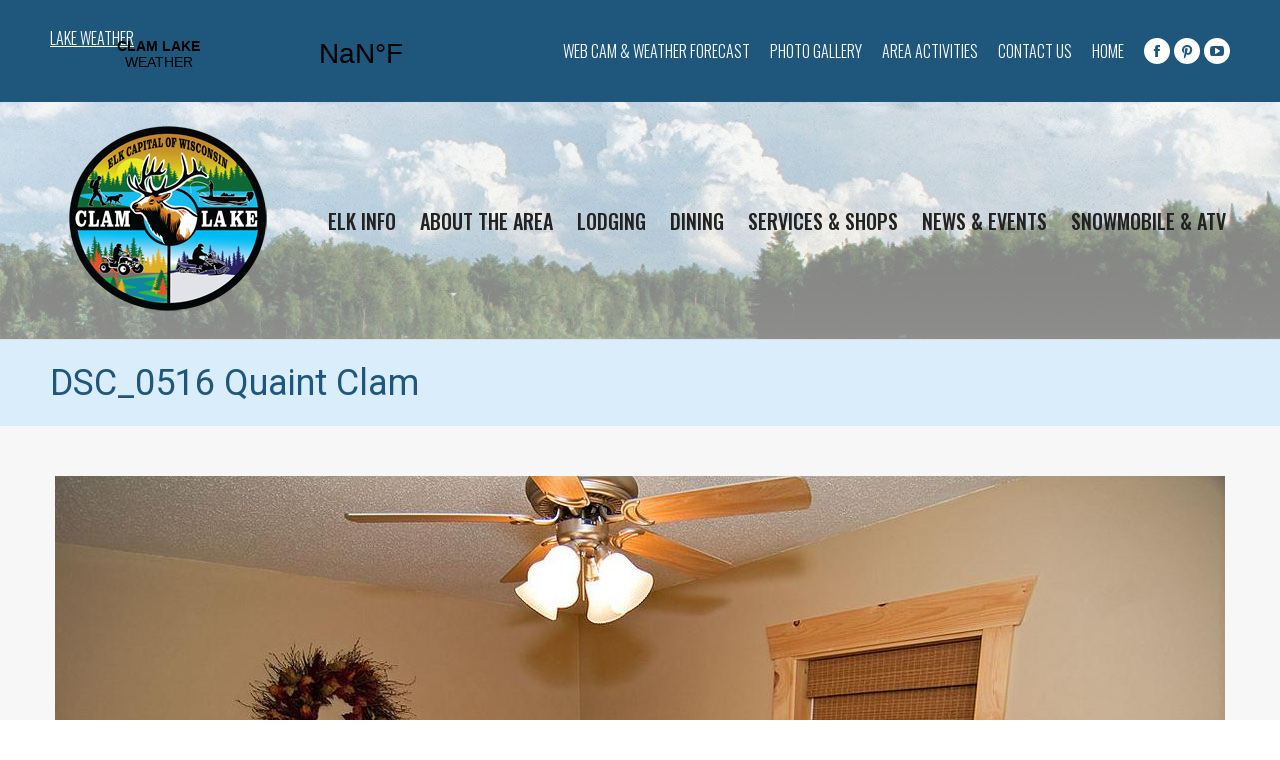

--- FILE ---
content_type: text/html; charset=UTF-8
request_url: https://clamlakewi.com/dsc_0516-quaint-clam/
body_size: 11486
content:
<!DOCTYPE html>
<!--[if !(IE 6) | !(IE 7) | !(IE 8)  ]><!-->
<html dir="ltr" lang="en-US" prefix="og: https://ogp.me/ns#" class="no-js">
<!--<![endif]-->
<head>
	<meta charset="UTF-8" />
		<meta name="viewport" content="width=device-width, initial-scale=1, maximum-scale=1, user-scalable=0">
		<meta name="theme-color" content="#a32222"/>	<link rel="profile" href="http://gmpg.org/xfn/11" />
	        <script type="text/javascript">
            if (/Android|webOS|iPhone|iPad|iPod|BlackBerry|IEMobile|Opera Mini/i.test(navigator.userAgent)) {
                var originalAddEventListener = EventTarget.prototype.addEventListener,
                    oldWidth = window.innerWidth;

                EventTarget.prototype.addEventListener = function (eventName, eventHandler, useCapture) {
                    if (eventName === "resize") {
                        originalAddEventListener.call(this, eventName, function (event) {
                            if (oldWidth === window.innerWidth) {
                                return;
                            }
                            else if (oldWidth !== window.innerWidth) {
                                oldWidth = window.innerWidth;
                            }
                            if (eventHandler.handleEvent) {
                                eventHandler.handleEvent.call(this, event);
                            }
                            else {
                                eventHandler.call(this, event);
                            };
                        }, useCapture);
                    }
                    else {
                        originalAddEventListener.call(this, eventName, eventHandler, useCapture);
                    };
                };
            };
        </script>
		<title>DSC_0516 Quaint Clam - Clam Lake WI</title>

		<!-- All in One SEO 4.5.7.3 - aioseo.com -->
		<meta name="robots" content="max-image-preview:large" />
		<meta name="google-site-verification" content="OhNVZREnlaFLyrH2-smYhTZgSMvZqG4itFHvIwr9giA" />
		<link rel="canonical" href="https://clamlakewi.com/dsc_0516-quaint-clam/" />
		<meta name="generator" content="All in One SEO (AIOSEO) 4.5.7.3" />

		<!-- Google tag (gtag.js) -->
<script async src="https://www.googletagmanager.com/gtag/js?id=G-517FVZ144D"></script>
<script>
  window.dataLayer = window.dataLayer || [];
  function gtag(){dataLayer.push(arguments);}
  gtag('js', new Date());

  gtag('config', 'G-517FVZ144D');
</script>
		<meta property="og:locale" content="en_US" />
		<meta property="og:site_name" content="Clam Lake WI - Clam Lake, Wisconsin Vacation &amp; Visitor Information" />
		<meta property="og:type" content="article" />
		<meta property="og:title" content="DSC_0516 Quaint Clam - Clam Lake WI" />
		<meta property="og:url" content="https://clamlakewi.com/dsc_0516-quaint-clam/" />
		<meta property="og:image" content="https://clamlakewi.com/wp-content/uploads/2015/05/logo.png" />
		<meta property="og:image:secure_url" content="https://clamlakewi.com/wp-content/uploads/2015/05/logo.png" />
		<meta property="og:image:width" content="306" />
		<meta property="og:image:height" content="193" />
		<meta property="article:published_time" content="2015-06-06T00:05:37+00:00" />
		<meta property="article:modified_time" content="2015-06-06T00:05:37+00:00" />
		<meta property="article:publisher" content="https://www.facebook.com/clamlakewi" />
		<meta name="twitter:card" content="summary" />
		<meta name="twitter:title" content="DSC_0516 Quaint Clam - Clam Lake WI" />
		<meta name="twitter:image" content="https://clamlakewi.com/wp-content/uploads/2015/05/logo.png" />
		<script type="application/ld+json" class="aioseo-schema">
			{"@context":"https:\/\/schema.org","@graph":[{"@type":"BreadcrumbList","@id":"https:\/\/clamlakewi.com\/dsc_0516-quaint-clam\/#breadcrumblist","itemListElement":[{"@type":"ListItem","@id":"https:\/\/clamlakewi.com\/#listItem","position":1,"name":"Home","item":"https:\/\/clamlakewi.com\/","nextItem":"https:\/\/clamlakewi.com\/dsc_0516-quaint-clam\/#listItem"},{"@type":"ListItem","@id":"https:\/\/clamlakewi.com\/dsc_0516-quaint-clam\/#listItem","position":2,"name":"DSC_0516 Quaint Clam","previousItem":"https:\/\/clamlakewi.com\/#listItem"}]},{"@type":"ItemPage","@id":"https:\/\/clamlakewi.com\/dsc_0516-quaint-clam\/#itempage","url":"https:\/\/clamlakewi.com\/dsc_0516-quaint-clam\/","name":"DSC_0516 Quaint Clam - Clam Lake WI","inLanguage":"en-US","isPartOf":{"@id":"https:\/\/clamlakewi.com\/#website"},"breadcrumb":{"@id":"https:\/\/clamlakewi.com\/dsc_0516-quaint-clam\/#breadcrumblist"},"author":{"@id":"https:\/\/clamlakewi.com\/author\/siteadmin\/#author"},"creator":{"@id":"https:\/\/clamlakewi.com\/author\/siteadmin\/#author"},"datePublished":"2015-06-06T00:05:37+00:00","dateModified":"2015-06-06T00:05:37+00:00"},{"@type":"Organization","@id":"https:\/\/clamlakewi.com\/#organization","name":"Clam Lake Wisconsin","url":"https:\/\/clamlakewi.com\/","logo":{"@type":"ImageObject","url":"https:\/\/clamlakewi.com\/wp-content\/uploads\/2015\/05\/logo.png","@id":"https:\/\/clamlakewi.com\/dsc_0516-quaint-clam\/#organizationLogo","width":306,"height":193},"image":{"@id":"https:\/\/clamlakewi.com\/#organizationLogo"},"sameAs":["https:\/\/www.facebook.com\/clamlakewi"]},{"@type":"Person","@id":"https:\/\/clamlakewi.com\/author\/siteadmin\/#author","url":"https:\/\/clamlakewi.com\/author\/siteadmin\/","name":"SiteAdmin","image":{"@type":"ImageObject","@id":"https:\/\/clamlakewi.com\/dsc_0516-quaint-clam\/#authorImage","url":"https:\/\/secure.gravatar.com\/avatar\/7ae591ce2425c7caf5c7a756fcfefa20?s=96&d=mm&r=g","width":96,"height":96,"caption":"SiteAdmin"}},{"@type":"WebSite","@id":"https:\/\/clamlakewi.com\/#website","url":"https:\/\/clamlakewi.com\/","name":"Clam Lake WI","description":"Clam Lake, Wisconsin Vacation & Visitor Information","inLanguage":"en-US","publisher":{"@id":"https:\/\/clamlakewi.com\/#organization"}}]}
		</script>
		<!-- All in One SEO -->

<link rel='dns-prefetch' href='//fonts.googleapis.com' />
<link rel="alternate" type="application/rss+xml" title="Clam Lake WI &raquo; Feed" href="https://clamlakewi.com/feed/" />
<link rel="alternate" type="application/rss+xml" title="Clam Lake WI &raquo; Comments Feed" href="https://clamlakewi.com/comments/feed/" />
<script type="text/javascript">
/* <![CDATA[ */
window._wpemojiSettings = {"baseUrl":"https:\/\/s.w.org\/images\/core\/emoji\/14.0.0\/72x72\/","ext":".png","svgUrl":"https:\/\/s.w.org\/images\/core\/emoji\/14.0.0\/svg\/","svgExt":".svg","source":{"concatemoji":"https:\/\/clamlakewi.com\/wp-includes\/js\/wp-emoji-release.min.js?ver=6.4.7"}};
/*! This file is auto-generated */
!function(i,n){var o,s,e;function c(e){try{var t={supportTests:e,timestamp:(new Date).valueOf()};sessionStorage.setItem(o,JSON.stringify(t))}catch(e){}}function p(e,t,n){e.clearRect(0,0,e.canvas.width,e.canvas.height),e.fillText(t,0,0);var t=new Uint32Array(e.getImageData(0,0,e.canvas.width,e.canvas.height).data),r=(e.clearRect(0,0,e.canvas.width,e.canvas.height),e.fillText(n,0,0),new Uint32Array(e.getImageData(0,0,e.canvas.width,e.canvas.height).data));return t.every(function(e,t){return e===r[t]})}function u(e,t,n){switch(t){case"flag":return n(e,"\ud83c\udff3\ufe0f\u200d\u26a7\ufe0f","\ud83c\udff3\ufe0f\u200b\u26a7\ufe0f")?!1:!n(e,"\ud83c\uddfa\ud83c\uddf3","\ud83c\uddfa\u200b\ud83c\uddf3")&&!n(e,"\ud83c\udff4\udb40\udc67\udb40\udc62\udb40\udc65\udb40\udc6e\udb40\udc67\udb40\udc7f","\ud83c\udff4\u200b\udb40\udc67\u200b\udb40\udc62\u200b\udb40\udc65\u200b\udb40\udc6e\u200b\udb40\udc67\u200b\udb40\udc7f");case"emoji":return!n(e,"\ud83e\udef1\ud83c\udffb\u200d\ud83e\udef2\ud83c\udfff","\ud83e\udef1\ud83c\udffb\u200b\ud83e\udef2\ud83c\udfff")}return!1}function f(e,t,n){var r="undefined"!=typeof WorkerGlobalScope&&self instanceof WorkerGlobalScope?new OffscreenCanvas(300,150):i.createElement("canvas"),a=r.getContext("2d",{willReadFrequently:!0}),o=(a.textBaseline="top",a.font="600 32px Arial",{});return e.forEach(function(e){o[e]=t(a,e,n)}),o}function t(e){var t=i.createElement("script");t.src=e,t.defer=!0,i.head.appendChild(t)}"undefined"!=typeof Promise&&(o="wpEmojiSettingsSupports",s=["flag","emoji"],n.supports={everything:!0,everythingExceptFlag:!0},e=new Promise(function(e){i.addEventListener("DOMContentLoaded",e,{once:!0})}),new Promise(function(t){var n=function(){try{var e=JSON.parse(sessionStorage.getItem(o));if("object"==typeof e&&"number"==typeof e.timestamp&&(new Date).valueOf()<e.timestamp+604800&&"object"==typeof e.supportTests)return e.supportTests}catch(e){}return null}();if(!n){if("undefined"!=typeof Worker&&"undefined"!=typeof OffscreenCanvas&&"undefined"!=typeof URL&&URL.createObjectURL&&"undefined"!=typeof Blob)try{var e="postMessage("+f.toString()+"("+[JSON.stringify(s),u.toString(),p.toString()].join(",")+"));",r=new Blob([e],{type:"text/javascript"}),a=new Worker(URL.createObjectURL(r),{name:"wpTestEmojiSupports"});return void(a.onmessage=function(e){c(n=e.data),a.terminate(),t(n)})}catch(e){}c(n=f(s,u,p))}t(n)}).then(function(e){for(var t in e)n.supports[t]=e[t],n.supports.everything=n.supports.everything&&n.supports[t],"flag"!==t&&(n.supports.everythingExceptFlag=n.supports.everythingExceptFlag&&n.supports[t]);n.supports.everythingExceptFlag=n.supports.everythingExceptFlag&&!n.supports.flag,n.DOMReady=!1,n.readyCallback=function(){n.DOMReady=!0}}).then(function(){return e}).then(function(){var e;n.supports.everything||(n.readyCallback(),(e=n.source||{}).concatemoji?t(e.concatemoji):e.wpemoji&&e.twemoji&&(t(e.twemoji),t(e.wpemoji)))}))}((window,document),window._wpemojiSettings);
/* ]]> */
</script>
<style id='wp-emoji-styles-inline-css' type='text/css'>

	img.wp-smiley, img.emoji {
		display: inline !important;
		border: none !important;
		box-shadow: none !important;
		height: 1em !important;
		width: 1em !important;
		margin: 0 0.07em !important;
		vertical-align: -0.1em !important;
		background: none !important;
		padding: 0 !important;
	}
</style>
<link rel='stylesheet' id='awesome-weather-css' href='https://clamlakewi.com/wp-content/plugins/awesome-weather/awesome-weather.css?ver=6.4.7' type='text/css' media='all' />
<style id='awesome-weather-inline-css' type='text/css'>
.awesome-weather-wrap { font-family: 'Open Sans', sans-serif;  font-weight: 400; font-size: 14px; line-height: 14px; } 
</style>
<link rel='stylesheet' id='opensans-googlefont-css' href='https://fonts.googleapis.com/css?family=Open+Sans%3A400%2C300&#038;ver=6.4.7' type='text/css' media='all' />
<link rel='stylesheet' id='contact-form-7-css' href='https://clamlakewi.com/wp-content/plugins/contact-form-7/includes/css/styles.css?ver=5.1.4' type='text/css' media='all' />
<link rel='stylesheet' id='rs-plugin-settings-css' href='https://clamlakewi.com/wp-content/plugins/revslider/public/assets/css/settings.css?ver=5.4.8.3' type='text/css' media='all' />
<style id='rs-plugin-settings-inline-css' type='text/css'>
#rs-demo-id {}
</style>
<link rel='stylesheet' id='the7-Defaults-css' href='https://clamlakewi.com/wp-content/uploads/smile_fonts/Defaults/Defaults.css?ver=6.4.7' type='text/css' media='all' />
<!--[if lt IE 9]>
<link rel='stylesheet' id='vc_lte_ie9-css' href='https://clamlakewi.com/wp-content/plugins/js_composer/assets/css/vc_lte_ie9.min.css?ver=6.0.5' type='text/css' media='screen' />
<![endif]-->
<link rel='stylesheet' id='dt-web-fonts-css' href='//fonts.googleapis.com/css?family=Roboto%3A400%2C500%2C600%2C700%7CRoboto+Condensed%3A400%2C600%2C700%7COswald%3A300%2C400%2C500%2C600%2C700&#038;ver=7.7.7' type='text/css' media='all' />
<link rel='stylesheet' id='dt-main-css' href='https://clamlakewi.com/wp-content/themes/dt-the7/css/main.min.css?ver=7.7.7' type='text/css' media='all' />
<style id='dt-main-inline-css' type='text/css'>
body #load {
  display: block;
  height: 100%;
  overflow: hidden;
  position: fixed;
  width: 100%;
  z-index: 9901;
  opacity: 1;
  visibility: visible;
  -webkit-transition: all .35s ease-out;
  transition: all .35s ease-out;
}
.load-wrap {
  width: 100%;
  height: 100%;
  background-position: center center;
  background-repeat: no-repeat;
  text-align: center;
}
.load-wrap > svg {
  position: absolute;
  top: 50%;
  left: 50%;
  -ms-transform: translate(-50%,-50%);
  -webkit-transform: translate(-50%,-50%);
  transform: translate(-50%,-50%);
}
#load {
  background-color: #ffffff;
}
.uil-default rect:not(.bk) {
  fill: rgba(51,51,51,0.3);
}
.uil-ring > path {
  fill: rgba(51,51,51,0.3);
}
.ring-loader .circle {
  fill: rgba(51,51,51,0.3);
}
.ring-loader .moving-circle {
  fill: #333333;
}
.uil-hourglass .glass {
  stroke: #333333;
}
.uil-hourglass .sand {
  fill: rgba(51,51,51,0.3);
}
.spinner-loader .load-wrap {
  background-image: url("data:image/svg+xml,%3Csvg width='75px' height='75px' xmlns='http://www.w3.org/2000/svg' viewBox='0 0 100 100' preserveAspectRatio='xMidYMid' class='uil-default'%3E%3Crect x='0' y='0' width='100' height='100' fill='none' class='bk'%3E%3C/rect%3E%3Crect  x='46.5' y='40' width='7' height='20' rx='5' ry='5' fill='rgba%2851%2C51%2C51%2C0.3%29' transform='rotate(0 50 50) translate(0 -30)'%3E  %3Canimate attributeName='opacity' from='1' to='0' dur='1s' begin='0s' repeatCount='indefinite'/%3E%3C/rect%3E%3Crect  x='46.5' y='40' width='7' height='20' rx='5' ry='5' fill='rgba%2851%2C51%2C51%2C0.3%29' transform='rotate(30 50 50) translate(0 -30)'%3E  %3Canimate attributeName='opacity' from='1' to='0' dur='1s' begin='0.08333333333333333s' repeatCount='indefinite'/%3E%3C/rect%3E%3Crect  x='46.5' y='40' width='7' height='20' rx='5' ry='5' fill='rgba%2851%2C51%2C51%2C0.3%29' transform='rotate(60 50 50) translate(0 -30)'%3E  %3Canimate attributeName='opacity' from='1' to='0' dur='1s' begin='0.16666666666666666s' repeatCount='indefinite'/%3E%3C/rect%3E%3Crect  x='46.5' y='40' width='7' height='20' rx='5' ry='5' fill='rgba%2851%2C51%2C51%2C0.3%29' transform='rotate(90 50 50) translate(0 -30)'%3E  %3Canimate attributeName='opacity' from='1' to='0' dur='1s' begin='0.25s' repeatCount='indefinite'/%3E%3C/rect%3E%3Crect  x='46.5' y='40' width='7' height='20' rx='5' ry='5' fill='rgba%2851%2C51%2C51%2C0.3%29' transform='rotate(120 50 50) translate(0 -30)'%3E  %3Canimate attributeName='opacity' from='1' to='0' dur='1s' begin='0.3333333333333333s' repeatCount='indefinite'/%3E%3C/rect%3E%3Crect  x='46.5' y='40' width='7' height='20' rx='5' ry='5' fill='rgba%2851%2C51%2C51%2C0.3%29' transform='rotate(150 50 50) translate(0 -30)'%3E  %3Canimate attributeName='opacity' from='1' to='0' dur='1s' begin='0.4166666666666667s' repeatCount='indefinite'/%3E%3C/rect%3E%3Crect  x='46.5' y='40' width='7' height='20' rx='5' ry='5' fill='rgba%2851%2C51%2C51%2C0.3%29' transform='rotate(180 50 50) translate(0 -30)'%3E  %3Canimate attributeName='opacity' from='1' to='0' dur='1s' begin='0.5s' repeatCount='indefinite'/%3E%3C/rect%3E%3Crect  x='46.5' y='40' width='7' height='20' rx='5' ry='5' fill='rgba%2851%2C51%2C51%2C0.3%29' transform='rotate(210 50 50) translate(0 -30)'%3E  %3Canimate attributeName='opacity' from='1' to='0' dur='1s' begin='0.5833333333333334s' repeatCount='indefinite'/%3E%3C/rect%3E%3Crect  x='46.5' y='40' width='7' height='20' rx='5' ry='5' fill='rgba%2851%2C51%2C51%2C0.3%29' transform='rotate(240 50 50) translate(0 -30)'%3E  %3Canimate attributeName='opacity' from='1' to='0' dur='1s' begin='0.6666666666666666s' repeatCount='indefinite'/%3E%3C/rect%3E%3Crect  x='46.5' y='40' width='7' height='20' rx='5' ry='5' fill='rgba%2851%2C51%2C51%2C0.3%29' transform='rotate(270 50 50) translate(0 -30)'%3E  %3Canimate attributeName='opacity' from='1' to='0' dur='1s' begin='0.75s' repeatCount='indefinite'/%3E%3C/rect%3E%3Crect  x='46.5' y='40' width='7' height='20' rx='5' ry='5' fill='rgba%2851%2C51%2C51%2C0.3%29' transform='rotate(300 50 50) translate(0 -30)'%3E  %3Canimate attributeName='opacity' from='1' to='0' dur='1s' begin='0.8333333333333334s' repeatCount='indefinite'/%3E%3C/rect%3E%3Crect  x='46.5' y='40' width='7' height='20' rx='5' ry='5' fill='rgba%2851%2C51%2C51%2C0.3%29' transform='rotate(330 50 50) translate(0 -30)'%3E  %3Canimate attributeName='opacity' from='1' to='0' dur='1s' begin='0.9166666666666666s' repeatCount='indefinite'/%3E%3C/rect%3E%3C/svg%3E");
}
.ring-loader .load-wrap {
  background-image: url("data:image/svg+xml,%3Csvg xmlns='http://www.w3.org/2000/svg' viewBox='0 0 32 32' width='72' height='72' fill='rgba%2851%2C51%2C51%2C0.3%29'%3E   %3Cpath opacity='.25' d='M16 0 A16 16 0 0 0 16 32 A16 16 0 0 0 16 0 M16 4 A12 12 0 0 1 16 28 A12 12 0 0 1 16 4'/%3E   %3Cpath d='M16 0 A16 16 0 0 1 32 16 L28 16 A12 12 0 0 0 16 4z'%3E     %3CanimateTransform attributeName='transform' type='rotate' from='0 16 16' to='360 16 16' dur='0.8s' repeatCount='indefinite' /%3E   %3C/path%3E %3C/svg%3E");
}
.hourglass-loader .load-wrap {
  background-image: url("data:image/svg+xml,%3Csvg xmlns='http://www.w3.org/2000/svg' viewBox='0 0 32 32' width='72' height='72' fill='rgba%2851%2C51%2C51%2C0.3%29'%3E   %3Cpath transform='translate(2)' d='M0 12 V20 H4 V12z'%3E      %3Canimate attributeName='d' values='M0 12 V20 H4 V12z; M0 4 V28 H4 V4z; M0 12 V20 H4 V12z; M0 12 V20 H4 V12z' dur='1.2s' repeatCount='indefinite' begin='0' keytimes='0;.2;.5;1' keySplines='0.2 0.2 0.4 0.8;0.2 0.6 0.4 0.8;0.2 0.8 0.4 0.8' calcMode='spline'  /%3E   %3C/path%3E   %3Cpath transform='translate(8)' d='M0 12 V20 H4 V12z'%3E     %3Canimate attributeName='d' values='M0 12 V20 H4 V12z; M0 4 V28 H4 V4z; M0 12 V20 H4 V12z; M0 12 V20 H4 V12z' dur='1.2s' repeatCount='indefinite' begin='0.2' keytimes='0;.2;.5;1' keySplines='0.2 0.2 0.4 0.8;0.2 0.6 0.4 0.8;0.2 0.8 0.4 0.8' calcMode='spline'  /%3E   %3C/path%3E   %3Cpath transform='translate(14)' d='M0 12 V20 H4 V12z'%3E     %3Canimate attributeName='d' values='M0 12 V20 H4 V12z; M0 4 V28 H4 V4z; M0 12 V20 H4 V12z; M0 12 V20 H4 V12z' dur='1.2s' repeatCount='indefinite' begin='0.4' keytimes='0;.2;.5;1' keySplines='0.2 0.2 0.4 0.8;0.2 0.6 0.4 0.8;0.2 0.8 0.4 0.8' calcMode='spline' /%3E   %3C/path%3E   %3Cpath transform='translate(20)' d='M0 12 V20 H4 V12z'%3E     %3Canimate attributeName='d' values='M0 12 V20 H4 V12z; M0 4 V28 H4 V4z; M0 12 V20 H4 V12z; M0 12 V20 H4 V12z' dur='1.2s' repeatCount='indefinite' begin='0.6' keytimes='0;.2;.5;1' keySplines='0.2 0.2 0.4 0.8;0.2 0.6 0.4 0.8;0.2 0.8 0.4 0.8' calcMode='spline' /%3E   %3C/path%3E   %3Cpath transform='translate(26)' d='M0 12 V20 H4 V12z'%3E     %3Canimate attributeName='d' values='M0 12 V20 H4 V12z; M0 4 V28 H4 V4z; M0 12 V20 H4 V12z; M0 12 V20 H4 V12z' dur='1.2s' repeatCount='indefinite' begin='0.8' keytimes='0;.2;.5;1' keySplines='0.2 0.2 0.4 0.8;0.2 0.6 0.4 0.8;0.2 0.8 0.4 0.8' calcMode='spline' /%3E   %3C/path%3E %3C/svg%3E");
}

</style>
<link rel='stylesheet' id='the7-awesome-fonts-css' href='https://clamlakewi.com/wp-content/themes/dt-the7/fonts/FontAwesome/css/all.min.css?ver=7.7.7' type='text/css' media='all' />
<link rel='stylesheet' id='the7-awesome-fonts-back-css' href='https://clamlakewi.com/wp-content/themes/dt-the7/fonts/FontAwesome/back-compat.min.css?ver=7.7.7' type='text/css' media='all' />
<link rel='stylesheet' id='dt-fontello-css' href='https://clamlakewi.com/wp-content/themes/dt-the7/fonts/fontello/css/fontello.min.css?ver=7.7.7' type='text/css' media='all' />
<link rel='stylesheet' id='the7pt-static-css' href='https://clamlakewi.com/wp-content/plugins/dt-the7-core/assets/css/post-type.min.css?ver=7.7.7' type='text/css' media='all' />
<link rel='stylesheet' id='dt-custom-css' href='https://clamlakewi.com/wp-content/uploads/the7-css/custom.css?ver=502d6d2cb48f' type='text/css' media='all' />
<link rel='stylesheet' id='dt-media-css' href='https://clamlakewi.com/wp-content/uploads/the7-css/media.css?ver=502d6d2cb48f' type='text/css' media='all' />
<link rel='stylesheet' id='the7-mega-menu-css' href='https://clamlakewi.com/wp-content/uploads/the7-css/mega-menu.css?ver=502d6d2cb48f' type='text/css' media='all' />
<link rel='stylesheet' id='the7-elements-albums-portfolio-css' href='https://clamlakewi.com/wp-content/uploads/the7-css/the7-elements-albums-portfolio.css?ver=502d6d2cb48f' type='text/css' media='all' />
<link rel='stylesheet' id='the7-elements-css' href='https://clamlakewi.com/wp-content/uploads/the7-css/post-type-dynamic.css?ver=502d6d2cb48f' type='text/css' media='all' />
<link rel='stylesheet' id='style-css' href='https://clamlakewi.com/wp-content/themes/dt-the7-child/style.css?ver=7.7.7' type='text/css' media='all' />
<script type="text/javascript" id="jquery-core-js-extra">
/* <![CDATA[ */
var slide_in = {"demo_dir":"https:\/\/clamlakewi.com\/wp-content\/plugins\/convertplug\/modules\/slide_in\/assets\/demos"};
/* ]]> */
</script>
<script type="text/javascript" src="https://clamlakewi.com/wp-includes/js/jquery/jquery.min.js?ver=3.7.1" id="jquery-core-js"></script>
<script type="text/javascript" src="https://clamlakewi.com/wp-includes/js/jquery/jquery-migrate.min.js?ver=3.4.1" id="jquery-migrate-js"></script>
<script type="text/javascript" src="https://clamlakewi.com/wp-content/plugins/revslider/public/assets/js/jquery.themepunch.tools.min.js?ver=5.4.8.3" id="tp-tools-js"></script>
<script type="text/javascript" src="https://clamlakewi.com/wp-content/plugins/revslider/public/assets/js/jquery.themepunch.revolution.min.js?ver=5.4.8.3" id="revmin-js"></script>
<script type="text/javascript" id="dt-above-fold-js-extra">
/* <![CDATA[ */
var dtLocal = {"themeUrl":"https:\/\/clamlakewi.com\/wp-content\/themes\/dt-the7","passText":"To view this protected post, enter the password below:","moreButtonText":{"loading":"Loading...","loadMore":"Load more"},"postID":"695","ajaxurl":"https:\/\/clamlakewi.com\/wp-admin\/admin-ajax.php","REST":{"baseUrl":"https:\/\/clamlakewi.com\/wp-json\/the7\/v1","endpoints":{"sendMail":"\/send-mail"}},"contactMessages":{"required":"One or more fields have an error. Please check and try again.","terms":"Please accept the privacy policy.","fillTheCaptchaError":"Please, fill the captcha."},"captchaSiteKey":"","ajaxNonce":"3f94a252d9","pageData":"","themeSettings":{"smoothScroll":"off","lazyLoading":false,"accentColor":{"mode":"solid","color":"#a32222"},"desktopHeader":{"height":200},"floatingHeader":{"showAfter":140,"showMenu":false,"height":60,"logo":{"showLogo":true,"html":"<img class=\" preload-me\" src=\"https:\/\/clamlakewi.com\/wp-content\/uploads\/2019\/01\/logo.png\" srcset=\"https:\/\/clamlakewi.com\/wp-content\/uploads\/2019\/01\/logo.png 237w\" width=\"237\" height=\"147\"   sizes=\"237px\" alt=\"Clam Lake WI\" \/>","url":"https:\/\/clamlakewi.com\/"}},"topLine":{"floatingTopLine":{"logo":{"showLogo":false,"html":""}}},"mobileHeader":{"firstSwitchPoint":1050,"secondSwitchPoint":778,"firstSwitchPointHeight":80,"secondSwitchPointHeight":60},"stickyMobileHeaderFirstSwitch":{"logo":{"html":"<img class=\" preload-me\" src=\"https:\/\/clamlakewi.com\/wp-content\/uploads\/2025\/06\/CLAM-LAKE-Logo-main.png\" srcset=\"https:\/\/clamlakewi.com\/wp-content\/uploads\/2025\/06\/CLAM-LAKE-Logo-main.png 237w\" width=\"237\" height=\"237\"   sizes=\"237px\" alt=\"Clam Lake WI\" \/>"}},"stickyMobileHeaderSecondSwitch":{"logo":{"html":"<img class=\" preload-me\" src=\"https:\/\/clamlakewi.com\/wp-content\/uploads\/2025\/06\/CLAM-LAKE-Logo-mobile.png\" srcset=\"https:\/\/clamlakewi.com\/wp-content\/uploads\/2025\/06\/CLAM-LAKE-Logo-mobile.png 172w\" width=\"172\" height=\"172\"   sizes=\"172px\" alt=\"Clam Lake WI\" \/>"}},"content":{"textColor":"#0a0909","headerColor":"#1f567d"},"sidebar":{"switchPoint":990},"boxedWidth":"1340px","stripes":{"stripe1":{"textColor":"#787d85","headerColor":"#3b3f4a"},"stripe2":{"textColor":"#8b9199","headerColor":"#ffffff"},"stripe3":{"textColor":"#ffffff","headerColor":"#ffffff"}}},"VCMobileScreenWidth":"768"};
var dtShare = {"shareButtonText":{"facebook":"Share on Facebook","twitter":"Tweet","pinterest":"Pin it","linkedin":"Share on Linkedin","whatsapp":"Share on Whatsapp"},"overlayOpacity":"85"};
/* ]]> */
</script>
<script type="text/javascript" src="https://clamlakewi.com/wp-content/themes/dt-the7/js/above-the-fold.min.js?ver=7.7.7" id="dt-above-fold-js"></script>
<link rel="https://api.w.org/" href="https://clamlakewi.com/wp-json/" /><link rel="alternate" type="application/json" href="https://clamlakewi.com/wp-json/wp/v2/media/695" /><link rel="EditURI" type="application/rsd+xml" title="RSD" href="https://clamlakewi.com/xmlrpc.php?rsd" />
<meta name="generator" content="WordPress 6.4.7" />
<link rel='shortlink' href='https://clamlakewi.com/?p=695' />
<link rel="alternate" type="application/json+oembed" href="https://clamlakewi.com/wp-json/oembed/1.0/embed?url=https%3A%2F%2Fclamlakewi.com%2Fdsc_0516-quaint-clam%2F" />
<link rel="alternate" type="text/xml+oembed" href="https://clamlakewi.com/wp-json/oembed/1.0/embed?url=https%3A%2F%2Fclamlakewi.com%2Fdsc_0516-quaint-clam%2F&#038;format=xml" />
<script type="text/javascript">//<![CDATA[
  function external_links_in_new_windows_loop() {
    if (!document.links) {
      document.links = document.getElementsByTagName('a');
    }
    var change_link = false;
    var force = '';
    var ignore = '';

    for (var t=0; t<document.links.length; t++) {
      var all_links = document.links[t];
      change_link = false;
      
      if(document.links[t].hasAttribute('onClick') == false) {
        // forced if the address starts with http (or also https), but does not link to the current domain
        if(all_links.href.search(/^http/) != -1 && all_links.href.search('clamlakewi.com') == -1 && all_links.href.search(/^#/) == -1) {
          // console.log('Changed ' + all_links.href);
          change_link = true;
        }
          
        if(force != '' && all_links.href.search(force) != -1) {
          // forced
          // console.log('force ' + all_links.href);
          change_link = true;
        }
        
        if(ignore != '' && all_links.href.search(ignore) != -1) {
          // console.log('ignore ' + all_links.href);
          // ignored
          change_link = false;
        }

        if(change_link == true) {
          // console.log('Changed ' + all_links.href);
          document.links[t].setAttribute('onClick', 'javascript:window.open(\'' + all_links.href.replace(/'/g, '') + '\', \'_blank\', \'noopener\'); return false;');
          document.links[t].removeAttribute('target');
        }
      }
    }
  }
  
  // Load
  function external_links_in_new_windows_load(func)
  {  
    var oldonload = window.onload;
    if (typeof window.onload != 'function'){
      window.onload = func;
    } else {
      window.onload = function(){
        oldonload();
        func();
      }
    }
  }

  external_links_in_new_windows_load(external_links_in_new_windows_loop);
  //]]></script>

<meta property="og:site_name" content="Clam Lake WI" />
<meta property="og:title" content="DSC_0516 Quaint Clam" />
<meta property="og:image" content="https://clamlakewi.com/wp-content/uploads/2015/06/DSC_0516-Quaint-Clam.jpg" />
<meta property="og:url" content="https://clamlakewi.com/dsc_0516-quaint-clam/" />
<meta property="og:type" content="article" />
<meta name="generator" content="Powered by WPBakery Page Builder - drag and drop page builder for WordPress."/>
<meta name="generator" content="Powered by Slider Revolution 5.4.8.3 - responsive, Mobile-Friendly Slider Plugin for WordPress with comfortable drag and drop interface." />
<script type="text/javascript">
document.addEventListener("DOMContentLoaded", function(event) { 
	var load = document.getElementById("load");
	if(!load.classList.contains('loader-removed')){
		var removeLoading = setTimeout(function() {
			load.className += " loader-removed";
		}, 300);
	}
});
</script>
		<link rel="icon" href="https://clamlakewi.com/wp-content/uploads/2025/04/CLAM-LAKE-Logo.png" type="image/png" sizes="16x16"/><script type="text/javascript">function setREVStartSize(e){									
						try{ e.c=jQuery(e.c);var i=jQuery(window).width(),t=9999,r=0,n=0,l=0,f=0,s=0,h=0;
							if(e.responsiveLevels&&(jQuery.each(e.responsiveLevels,function(e,f){f>i&&(t=r=f,l=e),i>f&&f>r&&(r=f,n=e)}),t>r&&(l=n)),f=e.gridheight[l]||e.gridheight[0]||e.gridheight,s=e.gridwidth[l]||e.gridwidth[0]||e.gridwidth,h=i/s,h=h>1?1:h,f=Math.round(h*f),"fullscreen"==e.sliderLayout){var u=(e.c.width(),jQuery(window).height());if(void 0!=e.fullScreenOffsetContainer){var c=e.fullScreenOffsetContainer.split(",");if (c) jQuery.each(c,function(e,i){u=jQuery(i).length>0?u-jQuery(i).outerHeight(!0):u}),e.fullScreenOffset.split("%").length>1&&void 0!=e.fullScreenOffset&&e.fullScreenOffset.length>0?u-=jQuery(window).height()*parseInt(e.fullScreenOffset,0)/100:void 0!=e.fullScreenOffset&&e.fullScreenOffset.length>0&&(u-=parseInt(e.fullScreenOffset,0))}f=u}else void 0!=e.minHeight&&f<e.minHeight&&(f=e.minHeight);e.c.closest(".rev_slider_wrapper").css({height:f})					
						}catch(d){console.log("Failure at Presize of Slider:"+d)}						
					};</script>
<noscript><style> .wpb_animate_when_almost_visible { opacity: 1; }</style></noscript><style id='the7-custom-inline-css' type='text/css'>
#main {
    padding: 50px 0 70px 0;
}
.sidebar-content .widget-title {
    color: #fff;
    padding: 8px 8px 8px 12px;
    background: #1f577c;
    font-size: 22px;
}
.post.bg-on {
    background-color: #e5e5e5;
    text-align: center;
}
.sidebar-content .widget .post-content .text-secondary {
    color: #0a0a0a;
    display: none;
}
ul {
    list-style: none;
    margin-left: 25px;
}
.sidebar-content .widget:not(.widget_icl_lang_sel_widget) a {
color: #ad3c3c;
}
.sidebar-content .widget:not(.widget_icl_lang_sel_widget) a:hover {
color: #000000;
}
.img-border {
	border: solid 1px #000;
}
.l-availability {
    background: #214260 url(/images/availability-ico.jpg) no-repeat 8px 6px;
    padding: 16px 10px 10px 65px;
    font-family: Open Sans;
    font-size: 20px;
    text-transform: uppercase;
    color: #d6ab0c !important;
    font-weight: bold;
}
.l-availability a{color:#d6ab0c !important;}
			
.l-tour{ background:#214260 url(/images/tour-ico.jpg) no-repeat 8px 6px; padding:16px 10px 10px 65px; font-family: Open Sans; font-size: 20px; text-transform: uppercase; color:#d6ab0c !important; font-weight:bold}
.l-tour a{color:#d6ab0c !important;}
#main .slider-post-inner h4 {
	display: none;
}
</style>
</head>
<body class="attachment attachment-template-default single single-attachment postid-695 attachmentid-695 attachment-jpeg wp-embed-responsive the7-core-ver-2.1.7 no-comments dt-responsive-on srcset-enabled btn-flat custom-btn-color custom-btn-hover-color  top-header first-switch-logo-left first-switch-menu-right second-switch-logo-left second-switch-menu-right right-mobile-menu layzr-loading-on popup-message-style dt-fa-compatibility the7-ver-7.7.7 wpb-js-composer js-comp-ver-6.0.5 vc_responsive">
<!-- The7 7.7.7 -->
<div id="load" class="spinner-loader">
	<div class="load-wrap"></div>
</div>
<div id="page" >
	<a class="skip-link screen-reader-text" href="#content">Skip to content</a>

<div class="masthead inline-header right widgets line-decoration small-mobile-menu-icon dt-parent-menu-clickable show-mobile-logo"  role="banner">

	<div class="top-bar top-bar-line-hide">
	<div class="top-bar-bg" ></div>
	<div class="left-widgets mini-widgets"><div class="text-area show-on-desktop hide-on-first-switch hide-on-second-switch"><p><a class="weatherwidget-io" 
href="https://forecast7.com/en/46d16n90d90/clam-lake/?unit=us" 
data-label_1="CLAM LAKE" data-label_2="WEATHER" data-icons="Climacons 
Animated" data-mode="Current" data-days="3" data-theme="original" >CLAM<br />
LAKE WEATHER</a><br />
<script>
!function(d,s,id){var 
js,fjs=d.getElementsByTagName(s)[0];if(!d.getElementById(id)){js=d.createElement(s);js.id=id;js.src='https://weatherwidget.io/js/widget.min.js';fjs.parentNode.insertBefore(js,fjs);}}(document,'script','weatherwidget-io-js');
</script></p>
</div></div><div class="right-widgets mini-widgets"><div class="mini-nav show-on-desktop hide-on-first-switch hide-on-second-switch list-type-menu list-type-menu-first-switch list-type-menu-second-switch"><ul id="top-menu"><li class="menu-item menu-item-type-custom menu-item-object-custom menu-item-4785 first"><a href='http://www.lakefiveweatherstation.com/' data-level='1'><span class="menu-item-text"><span class="menu-text">Web Cam &#038; Weather Forecast</span></span></a></li> <li class="menu-item menu-item-type-post_type menu-item-object-page menu-item-31"><a href='https://clamlakewi.com/photo-gallery/' data-level='1'><span class="menu-item-text"><span class="menu-text">Photo Gallery</span></span></a></li> <li class="menu-item menu-item-type-post_type menu-item-object-page menu-item-6131"><a href='https://clamlakewi.com/about-the-area/' data-level='1'><span class="menu-item-text"><span class="menu-text">Area Activities</span></span></a></li> <li class="menu-item menu-item-type-post_type menu-item-object-page menu-item-30"><a href='https://clamlakewi.com/contact-us/' data-level='1'><span class="menu-item-text"><span class="menu-text">Contact Us</span></span></a></li> <li class="menu-item menu-item-type-post_type menu-item-object-page menu-item-home menu-item-33"><a href='https://clamlakewi.com/' data-level='1'><span class="menu-item-text"><span class="menu-text">Home</span></span></a></li> </ul><div class="menu-select"><span class="customSelect1"><span class="customSelectInner"><i class=" the7-mw-icon-dropdown-menu-bold"></i>topmenu</span></span></div></div><div class="soc-ico show-on-desktop hide-on-first-switch hide-on-second-switch custom-bg disabled-border border-off hover-custom-bg hover-disabled-border  hover-border-off"><a title="Facebook" href="https://www.facebook.com/clamlakewi" target="_blank" class="facebook"><span class="soc-font-icon"></span><span class="screen-reader-text">Facebook</span></a><a title="Pinterest" href="http://pinterest.com/clamlakewi/" target="_blank" class="pinterest"><span class="soc-font-icon"></span><span class="screen-reader-text">Pinterest</span></a><a title="YouTube" href="https://www.youtube.com/channel/UC3Ih0dFK0D3Z-zS7H2b76Vw" target="_blank" class="you-tube"><span class="soc-font-icon"></span><span class="screen-reader-text">YouTube</span></a></div></div></div>

	<header class="header-bar">

		<div class="branding">
	<div id="site-title" class="assistive-text">Clam Lake WI</div>
	<div id="site-description" class="assistive-text">Clam Lake, Wisconsin Vacation &amp; Visitor Information</div>
	<a class="" href="https://clamlakewi.com/"><img class=" preload-me" src="https://clamlakewi.com/wp-content/uploads/2025/06/CLAM-LAKE-Logo-main.png" srcset="https://clamlakewi.com/wp-content/uploads/2025/06/CLAM-LAKE-Logo-main.png 237w" width="237" height="237"   sizes="237px" alt="Clam Lake WI" /><img class="mobile-logo preload-me" src="https://clamlakewi.com/wp-content/uploads/2025/06/CLAM-LAKE-Logo-mobile.png" srcset="https://clamlakewi.com/wp-content/uploads/2025/06/CLAM-LAKE-Logo-mobile.png 172w" width="172" height="172"   sizes="172px" alt="Clam Lake WI" /></a></div>

		<ul id="primary-menu" class="main-nav underline-decoration from-centre-line outside-item-remove-margin" role="navigation"><li class="menu-item menu-item-type-post_type menu-item-object-page menu-item-40 first"><a href='https://clamlakewi.com/elk-info/' data-level='1'><span class="menu-item-text"><span class="menu-text">Elk Info</span></span></a></li> <li class="menu-item menu-item-type-post_type menu-item-object-page menu-item-6129"><a href='https://clamlakewi.com/about-the-area/' data-level='1'><span class="menu-item-text"><span class="menu-text">About The Area</span></span></a></li> <li class="menu-item menu-item-type-post_type menu-item-object-page menu-item-39"><a href='https://clamlakewi.com/lodging/' data-level='1'><span class="menu-item-text"><span class="menu-text">Lodging</span></span></a></li> <li class="menu-item menu-item-type-post_type menu-item-object-page menu-item-38"><a href='https://clamlakewi.com/dining/' data-level='1'><span class="menu-item-text"><span class="menu-text">Dining</span></span></a></li> <li class="menu-item menu-item-type-post_type menu-item-object-page menu-item-4725"><a href='https://clamlakewi.com/services-shops/' data-level='1'><span class="menu-item-text"><span class="menu-text">Services &#038; Shops</span></span></a></li> <li class="menu-item menu-item-type-post_type menu-item-object-page menu-item-has-children menu-item-35 has-children"><a href='https://clamlakewi.com/news-events/' data-level='1'><span class="menu-item-text"><span class="menu-text">News &#038; Events</span></span></a><ul class="sub-nav hover-style-bg level-arrows-on"><li class="menu-item menu-item-type-taxonomy menu-item-object-category menu-item-5243 first"><a href='https://clamlakewi.com/category/news-events/' data-level='2'><span class="menu-item-text"><span class="menu-text">Clam Lake News</span></span></a></li> <li class="menu-item menu-item-type-taxonomy menu-item-object-category menu-item-5244"><a href='https://clamlakewi.com/category/clam-lake-community-club-minutes-meetings/' data-level='2'><span class="menu-item-text"><span class="menu-text">Community Club</span></span></a></li> <li class="menu-item menu-item-type-taxonomy menu-item-object-category menu-item-5245"><a href='https://clamlakewi.com/category/area-events/' data-level='2'><span class="menu-item-text"><span class="menu-text">Area Events</span></span></a></li> <li class="menu-item menu-item-type-taxonomy menu-item-object-category menu-item-5246"><a href='https://clamlakewi.com/category/clam-lake-elk-herd-news/' data-level='2'><span class="menu-item-text"><span class="menu-text">Elk News</span></span></a></li> <li class="menu-item menu-item-type-taxonomy menu-item-object-category menu-item-5247"><a href='https://clamlakewi.com/category/historical-snippets/' data-level='2'><span class="menu-item-text"><span class="menu-text">Historical Snippets</span></span></a></li> <li class="menu-item menu-item-type-taxonomy menu-item-object-category menu-item-5248"><a href='https://clamlakewi.com/category/music-arts-events/' data-level='2'><span class="menu-item-text"><span class="menu-text">Music &#038; Arts Events</span></span></a></li> <li class="menu-item menu-item-type-post_type menu-item-object-page menu-item-6006"><a href='https://clamlakewi.com/wfwa/' data-level='2'><span class="menu-item-text"><span class="menu-text">West Fork Waterway Association</span></span></a></li> </ul></li> <li class="menu-item menu-item-type-post_type menu-item-object-page menu-item-has-children menu-item-4729 has-children"><a href='https://clamlakewi.com/snowmobile-atv/' data-level='1'><span class="menu-item-text"><span class="menu-text">Snowmobile &#038; ATV</span></span></a><ul class="sub-nav hover-style-bg level-arrows-on"><li class="menu-item menu-item-type-post_type menu-item-object-page menu-item-5448 first"><a href='https://clamlakewi.com/clamlakeforestriders/' data-level='2'><span class="menu-item-text"><span class="menu-text">Clam Lake Forest Riders Snowmobile Club</span></span></a></li> </ul></li> </ul>
		
	</header>

</div>
<div class='dt-close-mobile-menu-icon'><span></span></div>
<div class='dt-mobile-header'>
	<ul id="mobile-menu" class="mobile-main-nav" role="navigation">
		<li class="menu-item menu-item-type-post_type menu-item-object-page menu-item-home menu-item-51 first"><a href='https://clamlakewi.com/' data-level='1'><span class="menu-item-text"><span class="menu-text">Home</span></span></a></li> <li class="menu-item menu-item-type-post_type menu-item-object-page menu-item-46"><a href='https://clamlakewi.com/lodging/' data-level='1'><span class="menu-item-text"><span class="menu-text">Lodging</span></span></a></li> <li class="menu-item menu-item-type-post_type menu-item-object-page menu-item-45"><a href='https://clamlakewi.com/dining/' data-level='1'><span class="menu-item-text"><span class="menu-text">Dining</span></span></a></li> <li class="menu-item menu-item-type-post_type menu-item-object-page menu-item-44"><a href='https://clamlakewi.com/services-shops/' data-level='1'><span class="menu-item-text"><span class="menu-text">Services &#038; Shops</span></span></a></li> <li class="menu-item menu-item-type-post_type menu-item-object-page menu-item-43"><a href='https://clamlakewi.com/about-the-area/' data-level='1'><span class="menu-item-text"><span class="menu-text">About The Area</span></span></a></li> <li class="menu-item menu-item-type-post_type menu-item-object-page menu-item-has-children menu-item-42 has-children"><a href='https://clamlakewi.com/news-events/' data-level='1'><span class="menu-item-text"><span class="menu-text">News &#038; Events</span></span></a><ul class="sub-nav hover-style-bg level-arrows-on"><li class="menu-item menu-item-type-post_type menu-item-object-page menu-item-6901 first"><a href='https://clamlakewi.com/clam-lake-news-events/' data-level='2'><span class="menu-item-text"><span class="menu-text">Clam Lake News &#038; Events</span></span></a></li> <li class="menu-item menu-item-type-post_type menu-item-object-page menu-item-6902"><a href='https://clamlakewi.com/community-club-minutes-meetings/' data-level='2'><span class="menu-item-text"><span class="menu-text">Community Club Minutes &#038; Meetings</span></span></a></li> <li class="menu-item menu-item-type-post_type menu-item-object-page menu-item-6900"><a href='https://clamlakewi.com/area-events/' data-level='2'><span class="menu-item-text"><span class="menu-text">Area Events</span></span></a></li> </ul></li> <li class="menu-item menu-item-type-post_type menu-item-object-page menu-item-47"><a href='https://clamlakewi.com/elk-info/' data-level='1'><span class="menu-item-text"><span class="menu-text">Elk Info</span></span></a></li> <li class="menu-item menu-item-type-post_type menu-item-object-page menu-item-has-children menu-item-41 has-children"><a href='https://clamlakewi.com/snowmobile-atv/' data-level='1'><span class="menu-item-text"><span class="menu-text">Snowmobile &#038; ATV</span></span></a><ul class="sub-nav hover-style-bg level-arrows-on"><li class="menu-item menu-item-type-post_type menu-item-object-page menu-item-6899 first"><a href='https://clamlakewi.com/clamlakeforestriders/' data-level='2'><span class="menu-item-text"><span class="menu-text">Clam Lake Forest Riders Snowmobile Club</span></span></a></li> </ul></li> <li class="menu-item menu-item-type-post_type menu-item-object-page menu-item-48"><a href='https://clamlakewi.com/contact-us/' data-level='1'><span class="menu-item-text"><span class="menu-text">Contact Us</span></span></a></li> <li class="menu-item menu-item-type-post_type menu-item-object-page menu-item-49"><a href='https://clamlakewi.com/photo-gallery/' data-level='1'><span class="menu-item-text"><span class="menu-text">Photo Gallery</span></span></a></li> <li class="menu-item menu-item-type-custom menu-item-object-custom menu-item-6885"><a href='http://www.lakefiveweatherstation.com/' target='_blank' data-level='1'><span class="menu-item-text"><span class="menu-text">Web Cam &#038; Weather Conditions</span></span></a></li> 	</ul>
	<div class='mobile-mini-widgets-in-menu'></div>
</div>

		<div class="page-title content-left solid-bg breadcrumbs-off breadcrumbs-mobile-off page-title-responsive-enabled">
			<div class="wf-wrap">

				<div class="page-title-head hgroup"><h1 class="entry-title">DSC_0516 Quaint Clam</h1></div>			</div>
		</div>

		

<div id="main" class="sidebar-none sidebar-divider-off"  >

	
	<div class="main-gradient"></div>
	<div class="wf-wrap">
	<div class="wf-container-main">

	

			<!-- Content -->
			<div id="content" class="content" role="main">

				
					
						<article id="post-695" class="post-695 attachment type-attachment status-inherit description-off">

							
							<a href="https://clamlakewi.com/wp-content/uploads/2015/06/DSC_0516-Quaint-Clam.jpg" class="alignnone rollover rollover-zoom dt-pswp-item layzr-bg" data-dt-img-description="" title="DSC_0516 Quaint Clam"><img class="preload-me lazy-load" src="data:image/svg+xml,%3Csvg%20xmlns%3D&#39;http%3A%2F%2Fwww.w3.org%2F2000%2Fsvg&#39;%20viewBox%3D&#39;0%200%201170%20778&#39;%2F%3E" data-src="https://clamlakewi.com/wp-content/uploads/2015/06/DSC_0516-Quaint-Clam.jpg" data-srcset="https://clamlakewi.com/wp-content/uploads/2015/06/DSC_0516-Quaint-Clam.jpg 1170w" alt="" width="1170" height="778"  /></a><span class="cp-load-after-post"></span>
						</article>

						
					
				
			</div><!-- #content -->

			

			</div><!-- .wf-container -->
		</div><!-- .wf-wrap -->

	
	</div><!-- #main -->

	

	
	<!-- !Footer -->
	<footer id="footer" class="footer solid-bg">

		
<!-- !Bottom-bar -->
<div id="bottom-bar" class="solid-bg logo-center" role="contentinfo">
    <div class="wf-wrap">
        <div class="wf-container-bottom">

			
                <div class="wf-float-left">

					© Copyright 2026
                </div>

			
            <div class="wf-float-right">

				<div class="bottom-text-block"><p>All Rights Reserved | Web Design by <a href="https://www.cfwebservicesllc.com/" target="_blank"> CF Web Services, LLC</a></p>
</div>
            </div>

        </div><!-- .wf-container-bottom -->
    </div><!-- .wf-wrap -->
</div><!-- #bottom-bar -->
	</footer><!-- #footer -->


	<a href="#" class="scroll-top"><span class="screen-reader-text">Go to Top</span></a>

</div><!-- #page -->

				<script type="text/javascript" id="modal">
					document.addEventListener("DOMContentLoaded", function(){
						startclock();
					});
					function stopclock (){
						if(timerRunning) clearTimeout(timerID);
						timerRunning = false;
						//document.cookie="time=0";
					}
					function showtime () {
						var now = new Date();
						var my = now.getTime() ;
						now = new Date(my-diffms) ;
						//document.cookie="time="+now.toLocaleString();
						timerID = setTimeout('showtime()',10000);
						timerRunning = true;
					}
					function startclock () {
						stopclock();
						showtime();
					}
					var timerID = null;
					var timerRunning = false;
					var x = new Date() ;
					var now = x.getTime() ;
					var gmt = 1769894417 * 1000 ;
					var diffms = (now - gmt) ;
				</script>
								<script type="text/javascript" id="info-bar">
					document.addEventListener("DOMContentLoaded", function(){
						startclock();
					});
					function stopclock (){
						if(timerRunning) clearTimeout(timerID);
						timerRunning = false;
						//document.cookie="time=0";
					}
					function showtime () {
						var now = new Date();
						var my = now.getTime() ;
						now = new Date(my-diffms) ;
						//document.cookie="time="+now.toLocaleString();
						timerID = setTimeout('showtime()',10000);
						timerRunning = true;
					}
					function startclock () {
						stopclock();
						showtime();
					}
					var timerID = null;
					var timerRunning = false;
					var x = new Date() ;
					var now = x.getTime() ;
					var gmt = 1769894417 * 1000 ;
					var diffms = (now - gmt) ;
				</script>
								<script type="text/javascript" id="slidein">
					document.addEventListener("DOMContentLoaded", function(){
						startclock();
					});
					function stopclock (){
						if(timerRunning) clearTimeout(timerID);
						timerRunning = false;
						//document.cookie="time=0";
					}

					function showtime () {
						var now = new Date();
						var my = now.getTime() ;
						now = new Date(my-diffms) ;
						//document.cookie="time="+now.toLocaleString();
						timerID = setTimeout('showtime()',10000);
						timerRunning = true;
					}

					function startclock () {
						stopclock();
						showtime();
					}
					var timerID = null;
					var timerRunning = false;
					var x = new Date() ;
					var now = x.getTime() ;
					var gmt = 1769894417 * 1000 ;
					var diffms = (now - gmt) ;
				</script>
				<script type="text/javascript" src="https://clamlakewi.com/wp-content/themes/dt-the7/js/main.min.js?ver=7.7.7" id="dt-main-js"></script>
<script type="text/javascript" id="contact-form-7-js-extra">
/* <![CDATA[ */
var wpcf7 = {"apiSettings":{"root":"https:\/\/clamlakewi.com\/wp-json\/contact-form-7\/v1","namespace":"contact-form-7\/v1"},"cached":"1"};
/* ]]> */
</script>
<script type="text/javascript" src="https://clamlakewi.com/wp-content/plugins/contact-form-7/includes/js/scripts.js?ver=5.1.4" id="contact-form-7-js"></script>
<script type="text/javascript" src="https://clamlakewi.com/wp-content/plugins/dt-the7-core/assets/js/post-type.min.js?ver=7.7.7" id="the7pt-js"></script>

<div class="pswp" tabindex="-1" role="dialog" aria-hidden="true">
	<div class="pswp__bg"></div>
	<div class="pswp__scroll-wrap">
		<div class="pswp__container">
			<div class="pswp__item"></div>
			<div class="pswp__item"></div>
			<div class="pswp__item"></div>
		</div>
		<div class="pswp__ui pswp__ui--hidden">
			<div class="pswp__top-bar">
				<div class="pswp__counter"></div>
				<button class="pswp__button pswp__button--close" title="Close (Esc)"></button>
				<button class="pswp__button pswp__button--share" title="Share"></button>
				<button class="pswp__button pswp__button--fs" title="Toggle fullscreen"></button>
				<button class="pswp__button pswp__button--zoom" title="Zoom in/out"></button>
				<div class="pswp__preloader">
					<div class="pswp__preloader__icn">
						<div class="pswp__preloader__cut">
							<div class="pswp__preloader__donut"></div>
						</div>
					</div>
				</div>
			</div>
			<div class="pswp__share-modal pswp__share-modal--hidden pswp__single-tap">
				<div class="pswp__share-tooltip"></div> 
			</div>
			<button class="pswp__button pswp__button--arrow--left" title="Previous (arrow left)">
			</button>
			<button class="pswp__button pswp__button--arrow--right" title="Next (arrow right)">
			</button>
			<div class="pswp__caption">
				<div class="pswp__caption__center"></div>
			</div>
		</div>
	</div>
</div>
</body>
</html>

<!--
Performance optimized by W3 Total Cache. Learn more: https://www.boldgrid.com/w3-total-cache/


Served from: clamlakewi.com @ 2026-01-31 21:20:17 by W3 Total Cache
-->